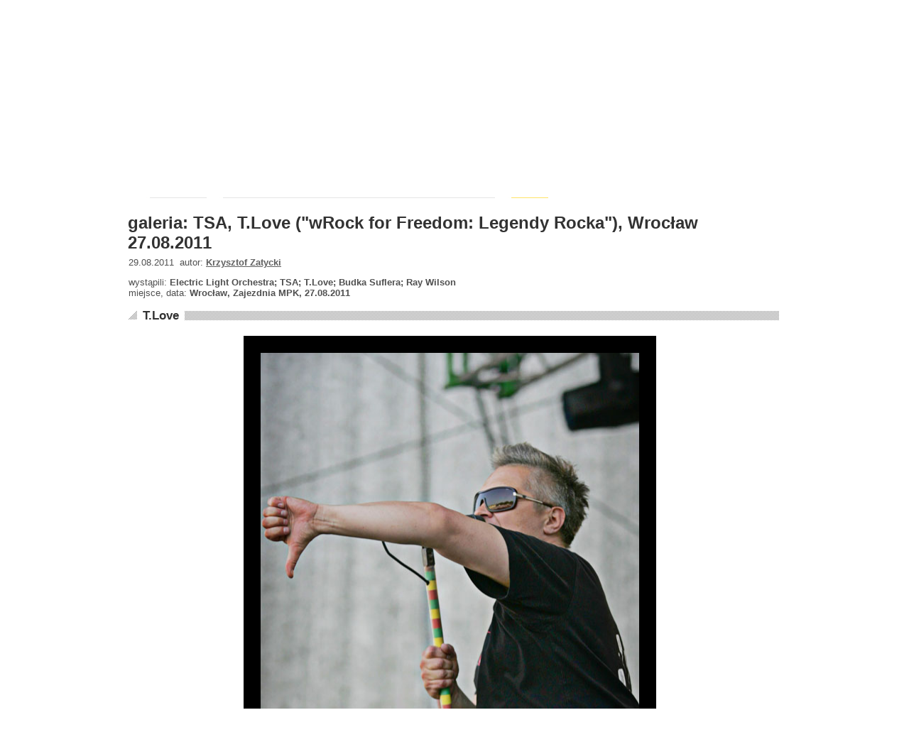

--- FILE ---
content_type: text/html; charset=utf-8
request_url: https://www.rockmetal.pl/galeria.html?image=118028_T_Love
body_size: 2647
content:
<!DOCTYPE html>
<html>
<head>
<meta http-equiv="content-type" content="text/html; charset=utf-8"/>
<title>galeria: TSA, T.Love ("wRock for Freedom: Legendy Rocka"), Wrocław 27.08.2011 - rockmetal.pl</title>
<meta name="author" content="rockmetal.pl"/>
<meta name="description" content="rockmetal.pl (rock i metal po polsku), polskojęzyczny serwis poświecony muzyce rockowej i metalowej"/>
<meta name="keywords" content="TSA,T.Love,wRock,for,Freedom,Legendy,Rocka,Wrocław,27.08.2011,zdjęcia,koncert,galeria,rock,metal,muzyka,rockmetal"/>
<link rel="alternate" type="application/rss+xml" title="RSS rockmetal.pl" href="https://www.rockmetal.pl/rss/rockmetal_news.rss"/>
<meta name="viewport" content="width=device-width, initial-scale=1"/>
<meta property="og:url" content="https://www.rockmetal.pl/galeria.html?image=118028_T_Love"/>
<link rel="stylesheet" media="(max-width: 979px)" type="text/css" href="https://www.rockmetal.pl/v2/rms8MgbGuls.css"/>
<link rel="stylesheet" media="(min-width: 980px)" type="text/css" href="https://www.rockmetal.pl/v2/rms8MgbGuhs.css"/>
<link rel="stylesheet" type="text/css" href="https://www.rockmetal.pl/v2/jquery-ui-dh5gab2k.min.css"/>
<script type="text/javascript" src="https://www.rockmetal.pl/v2/jquery-3dhs71hv.min.js"></script>
<script type="text/javascript" src="https://www.rockmetal.pl/v2/jquery-ui-ka19hvg3.min.js"></script>
<script type="text/javascript" src="https://www.rockmetal.pl/v2/rms8MgbGus.js"></script>
<script type="text/javascript" src="https://st.rockmetal.pl/st.js"></script>
<script type="text/javascript">
<!--
$(document).ready(function() {
  setupTopMenu();
  setupPoll();
  setupImagePrevNext();
});
//-->
</script>
</head>
<body>
<div id="main">
  <div class="top">
    <h1><a href="https://www.rockmetal.pl" title="rockmetal.pl - rock i metal po polsku"><img class="topLogo" src="https://www.rockmetal.pl/v2/logo.png" alt="rockmetal.pl - rock i metal po polsku"/></a></h1>
    <div id="topMobileMenuIcon"><a href="javascript:void(0)"><img src="https://www.rockmetal.pl/v2/menu.png" alt=""></a></div>

    <div id="topMobileMenu">
      <ul class="topMobileMenuLeft">
        <li>Koncerty</li>
        <li><a href="https://www.rockmetal.pl/koncerty.html">terminy koncertów</a></li>
        <li><a href="https://www.rockmetal.pl/galeria.html">galeria zdjęć</a></li>
        <li><a href="https://www.rockmetal.pl/relacje.html">relacje z koncertów</a></li>
        <li>Wieści</li>
        <li><a href="https://www.rockmetal.pl/wiesci.html">wieści muzyczne</a></li>
        <li><a href="https://www.rockmetal.pl/kociol.html">kocioł</a></li>
        <li><a href="https://www.rockmetal.pl/app.html?what=dodaj_wiesc">dodaj wieść</a></li>
        <li>Płyty</li>
        <li><a href="https://www.rockmetal.pl/recenzje.html">recenzje płyt</a></li>
        <li><a href="https://www.rockmetal.pl/premiery.plyt.html">zapowiedzi premier</a></li>
        <li>Wywiady</li>
        <li><a href="https://www.rockmetal.pl/wywiady.html">wywiady</a></li>
        <li>Ogłoszenia</li>
        <li><a href="https://www.rockmetal.pl/ogloszenia.html">ogłoszenia drobne</a></li>
        <li><a href="https://www.rockmetal.pl/app.html?what=dodaj_ogloszenie">dodaj ogłoszenie</a></li>
        <li>Zobacz</li>
        <li><a href="https://www.rockmetal.pl/wywiady.html">wywiady</a></li>
        <li><a href="https://forum.rockmetal.pl/">forum</a></li>
        <li><a href="https://www.rockmetal.pl/linki.html">linki</a></li>
        <li><a href="https://www.rockmetal.pl/rekomendacje.html">rekomenduj muzykę</a></li>
        <li><a href="https://www.rockmetal.pl/korozja.html">korozja</a></li>
        <li><a href="https://www.rockmetal.pl/sondy-archiwum.html">sondy - archiwum</a></li>
        <li>Redakcja</li>
        <li><a href="https://www.rockmetal.pl/o_metalpl.html">o nas</a></li>
        <li><a href="https://www.rockmetal.pl/pomocy.html">szukamy pomocników</a></li>
        <li><a href="https://www.rockmetal.pl/reklama-www.html">reklama</a></li>
        <li><a href="https://www.rockmetal.pl/informacje_techniczne/polityka.cookies.html">polityka cookies</a></li>
        <li><a href="javascript:unCrypt('ncjnuq;tpelofvbnAtpelofvbn/rm')">kontakt</a></li>
      </ul>
      <ul class="topMobileMenuRight">
        <li>Konto</li>
        <li><a href="https://www.rockmetal.pl/uzytkownik.html?what=login">zaloguj się</a></li>
        <li><a href="https://www.rockmetal.pl/uzytkownik.html?what=register">załóż konto</a></li>
        <li><a href="https://www.rockmetal.pl/informacje_techniczne/po.co.sie.rejestrowac.html">po co?</a></li>
      </ul>
    </div>

    <div class="topRight">
    <div class="topAllOption">

  <a href="https://www.rockmetal.pl/uzytkownik.html?what=login" class="topOptionBold">zaloguj się</a> |
  nie masz konta?!
  <a href="https://www.rockmetal.pl/uzytkownik.html?what=register" class="topOption">zarejestruj się!</a> |
  <a href="https://www.rockmetal.pl/informacje_techniczne/po.co.sie.rejestrowac.html" class="topOptionBold">po co?</a>
    </div>
    <div class="topSearch">
      <form method="get" action="https://www.rockmetal.pl/szukaj.html" class="topSearchForm">
        <div class="topSearchInputBox">
          <input name="string" value="" maxlength="40" class="topSearchInput">
          <input value=" " type="submit" class="topSearchSubmit">
        </div>
      </form>
    </div>
  </div>
</div>

<div class="topBar">
  <a href="https://www.rockmetal.pl" title="rockmetal.pl - rock i metal po polsku" id="topBarLink">
    <img class="topBarR" src="https://www.rockmetal.pl/v2/top_bar_r.png" alt="rockmetal.pl - rock i metal po polsku"/></a>
  <ul id="topMenu">
    <li>
      <a href="https://www.rockmetal.pl/koncerty.html" class="topBarItem">Koncerty</a>
      <ul>
        <li><a href="https://www.rockmetal.pl/koncerty.html">terminy koncertów</a></li>
        <li><a href="https://www.rockmetal.pl/galeria.html">galeria zdjęć</a></li>
        <li><a href="https://www.rockmetal.pl/relacje.html">relacje z koncertów</a></li>
      </ul>
    </li>

    <li>
      <a href="https://www.rockmetal.pl/wiesci.html" class="topBarItem">Wieści</a>
      <ul>
        <li><a href="https://www.rockmetal.pl/wiesci.html">wieści muzyczne</a></li>
        <li><a href="https://www.rockmetal.pl/kociol.html">kocioł</a></li>
        <li><a href="https://www.rockmetal.pl/app.html?what=dodaj_wiesc">dodaj wieść</a></li>
      </ul>
    </li>

    <li>
      <a href="https://www.rockmetal.pl/recenzje.html" class="topBarItem">Płyty</a>
      <ul>
        <li><a href="https://www.rockmetal.pl/recenzje.html">recenzje płyt</a></li>
        <li><a href="https://www.rockmetal.pl/premiery.plyt.html">zapowiedzi premier</a></li>
      </ul>
    </li>

    <li>
      <a href="https://www.rockmetal.pl/wywiady.html" class="topBarItem">Wywiady</a>
      <ul>
        <li><a href="https://www.rockmetal.pl/wywiady.html">wywiady muzyczne</a></li>
      </ul>
    </li>

    <li>
      <a href="https://www.rockmetal.pl/ogloszenia.html" class="topBarItem">Ogłoszenia</a>
      <ul>
        <li><a href="https://www.rockmetal.pl/ogloszenia.html">ogłoszenia drobne</a></li>
        <li><a href="https://www.rockmetal.pl/app.html?what=dodaj_ogloszenie">dodaj ogłoszenie</a></li>
      </ul>
    </li>

  </ul>
  <a href="https://www.rockmetal.pl/koncerty.html?date=31_01_2026" class="topBarItemRight" title="koncerty dziś">sobota, 31 stycznia 2026</a>
</div>

<div class="mainBody">

  <div class="breadcrumb">
    <a href="https://www.rockmetal.pl/galeria.html">galerie zdjęć</a>
    <a href="https://www.rockmetal.pl/galeria/tsa.t.love-wrock.for.freedom.legendy.rocka-wroclaw.11.html">TSA, T.Love ("wRock for Freedom: Legendy Rocka"), Wrocław 27.08.2011</a>
    <div>T.Love</div>
  </div>

<div id="galleryImageBody">

    <h2 class="textTitle" title="zdjęcia z koncertu TSA, T.Love (&quot;wRock for Freedom: Legendy Rocka&quot;), Wrocław 27.08.2011">galeria: TSA, T.Love ("wRock for Freedom: Legendy Rocka"), Wrocław 27.08.2011</h2>

  <div class="textContent">

  <div class="textContentBody">
  29.08.2011&nbsp;&nbsp;autor: <a href="https://www.rockmetal.pl/autorzy.html?author=1465">Krzysztof Zatycki</a>
  </div>

  <div class="textContentBody galleryItemGigInfo">
  wystąpili: <b>Electric Light Orchestra; TSA; T.Love; Budka Suflera; Ray Wilson</b><br/>
  miejsce, data: <b>Wrocław, Zajezdnia MPK, 27.08.2011</b>
  </div>

  <div class="galleryMainBoxBar">
    <h2 class="leftMainBox">
      <a href="https://www.rockmetal.pl/zespoly.html?artist=606_T_Love" class="leftMainLeftBoxTitle">T.Love</a>
    </h2>
  </div>

  <div class="imgItemLayout">
  <div id="imgItem">
    <div class="imgItemVertical">
    <img id="imgContent" src="https://www.rockmetal.pl/image/9/2/118029.jpg" alt="T.Love - koncert: TSA, T.Love ('wRock for Freedom: Legendy Rocka'), Wrocław 27.08.2011" title="T.Love - koncert: TSA, T.Love ('wRock for Freedom: Legendy Rocka'), Wrocław 27.08.2011">
    </div>
    <a id="imgArrLeft" class="imgArrLeftVertical" href=""><img src="https://www.rockmetal.pl/v2/img_prev.png" alt="Poprzednie"></a>
    <a id="imgArrRight" class="imgArrRightVertical" href=""><img src="https://www.rockmetal.pl/v2/img_next.png" alt="Następne"></a>
  </div>
  </div>

  <div class="galleryPagerBox">
    <div class="pagerPrev">
    <a id="imgPrevLink" href="https://www.rockmetal.pl/galeria.html?image=118027_T_Love">&laquo; Poprzednie</a>
    </div>
    <div class="galleryPagerIndex"><a href="https://www.rockmetal.pl/galeria/tsa.t.love-wrock.for.freedom.legendy.rocka-wroclaw.11.html">indeks - miniatury</a></div>
    <div class="pagerNext">
    <a id="imgNextLink" href="https://www.rockmetal.pl/galeria.html?image=118031_T_Love">Następne &raquo;</a>
    </div>
  </div>
  </div>
</div>

</div>

<div class="bottom">
  <div class="bottomContent">
    <div class="bottomItem">
      <div>Zobacz</div>
      <a href="https://www.rockmetal.pl/wiesci.html">wieści muzyczne</a>
      <a href="https://www.rockmetal.pl/recenzje.html">recenzje płyt</a>
      <a href="https://www.rockmetal.pl/premiery.plyt.html">zapowiedzi premier</a>
      <a href="https://www.rockmetal.pl/wywiady.html">wywiady</a>
      <a href="https://www.rockmetal.pl/ogloszenia.html">ogłoszenia drobne</a>
    </div>
    <div class="bottomItem">
      <div>Koncerty</div>
      <a href="https://www.rockmetal.pl/koncerty.html">terminy koncertów</a>
      <a href="https://www.rockmetal.pl/galeria.html">galeria zdjęć</a>
      <a href="https://www.rockmetal.pl/relacje.html">relacje z koncertów</a>
    </div>
    <div class="bottomItem">
      <div>Różności</div>
      <a href="https://forum.rockmetal.pl/">forum dyskusyjne</a>
      <a href="https://www.rockmetal.pl/linki.html">garstka linków</a>
      <a href="https://www.rockmetal.pl/rekomendacje.html">rekomenduj muzykę</a>
      <a href="https://www.rockmetal.pl/korozja.html">korozja</a>
      <a href="https://www.rockmetal.pl/sondy-archiwum.html">sondy - archiwum</a>
      <a href="https://www.rockmetal.pl/rss/rockmetal_news.rss" id="bottomItemRss">RSS</a>
    </div>
    <div class="bottomItem">
      <div>Redakcja</div>
      <a href="https://www.rockmetal.pl/o_metalpl.html">o nas</a>
      <a href="https://www.rockmetal.pl/pomocy.html" style="color: #ffd200;">szukamy redaktorów</a>
      <a href="https://www.rockmetal.pl/reklama-www.html">reklama</a>
      <a href="https://www.rockmetal.pl/informacje_techniczne/polityka.cookies.html">polityka cookies</a>
      <a href="javascript:unCrypt('ncjnuq;tpelofvbnAtpelofvbn/rm')">kontakt</a>
    </div>
  </div>
</div>

<div class="copyright">
  <div class="copyrightLeft">Wszelkie prawa zastrzeżone, &copy; 1996-2026 rockmetal.pl</div>
  <div class="copyrightRight">&nbsp;</div>
</div>
</div>
</body>
</html>

--- FILE ---
content_type: text/javascript
request_url: https://st.rockmetal.pl/st.js
body_size: 544
content:
document.write('<' + 'script language=JavaScript>');
document.write('function get_url() {');
document.write('  url = "https://st.rockmetal.pl/st.gif?" +');
document.write('        "time=" + (new Date()).getTime() + "&" +');
document.write('        "zone=" + (new Date()).getTimezoneOffset();');
document.write('  if(document.URL) {');
document.write('    url += "&href=" + escape(document.URL.substring(0, 300));');
document.write('  }');
document.write('  ref = "";');
document.write('  try {');
document.write('    if(top && top.document && top.document.referrer) {');
document.write('      ref = top.document.referrer;');
document.write('    } else if(document.referrer) {');
document.write('      ref = document.referrer;');
document.write('    }');
document.write('  } catch(exception) { }');
document.write('  if(ref != "") {');
document.write('    url += "&amp;ref=" + escape(ref.substring(0, 300));');
document.write('  }');
document.write('  if(screen) {');
document.write('    if(screen.colorDepth) { url += "&c=" + screen.colorDepth; }');
document.write('    if(screen.width) { url += "&w=" + screen.width; }');
document.write('    if(screen.height) { url += "&h=" + screen.height; }');
document.write('  }');
document.write('  return url;');
document.write('}');
document.write('url = get_url();');
document.write('image = new Image(1, 1);');
document.write('image.src = url;');
document.write('//document.writeln(url);');
document.write('<' + '/script>');
